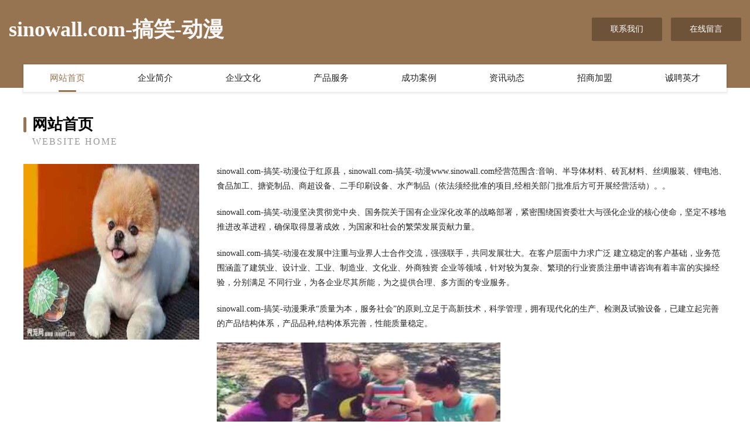

--- FILE ---
content_type: text/html
request_url: http://www.sinowall.com/
body_size: 3939
content:
<!DOCTYPE html>
<html>
<head>
	<meta charset="utf-8" />
	<title>sinowall.com-搞笑-动漫</title>
	<meta name="keywords" content="sinowall.com-搞笑-动漫,www.sinowall.com,通讯产品制造设备" />
	<meta name="description" content="sinowall.com-搞笑-动漫www.sinowall.com经营范围含:音响、半导体材料、砖瓦材料、丝绸服装、锂电池、食品加工、搪瓷制品、商超设备、二手印刷设备、水产制品（依法须经批准的项目,经相关部门批准后方可开展经营活动）。" />
	<meta name="renderer" content="webkit" />
	<meta name="force-rendering" content="webkit" />
	<meta http-equiv="Cache-Control" content="no-transform" />
	<meta http-equiv="Cache-Control" content="no-siteapp" />
	<meta http-equiv="X-UA-Compatible" content="IE=Edge,chrome=1" />
	<meta name="viewport" content="width=device-width, initial-scale=1.0, user-scalable=0, minimum-scale=1.0, maximum-scale=1.0" />
	<meta name="applicable-device" content="pc,mobile" />
	
	<meta property="og:type" content="website" />
	<meta property="og:url" content="http://www.sinowall.com/" />
	<meta property="og:site_name" content="sinowall.com-搞笑-动漫" />
	<meta property="og:title" content="sinowall.com-搞笑-动漫" />
	<meta property="og:keywords" content="sinowall.com-搞笑-动漫,www.sinowall.com,通讯产品制造设备" />
	<meta property="og:description" content="sinowall.com-搞笑-动漫www.sinowall.com经营范围含:音响、半导体材料、砖瓦材料、丝绸服装、锂电池、食品加工、搪瓷制品、商超设备、二手印刷设备、水产制品（依法须经批准的项目,经相关部门批准后方可开展经营活动）。" />
	<link rel="stylesheet" href="/public/css/style3.css" type="text/css" />
	
</head>
	<body>
    	
<div class="header-content">
	<div class="container-full">
    	<div class="logo-row">
    		<div class="logo">sinowall.com-搞笑-动漫</div>
    			<div class="logo-right">
    				<a href="http://www.sinowall.com/contact.html" class="right-btn">联系我们</a>
    				<a href="http://www.sinowall.com/feedback.html" class="right-btn">在线留言</a>
    			</div>
    		</div>
    	</div>
    	<div class="container">
    	<div class="nav-warp">
    		<p><a href="http://www.sinowall.com/index.html" class="active">网站首页</a></p>
    		<p><a href="http://www.sinowall.com/about.html">企业简介</a></p>
    		<p><a href="http://www.sinowall.com/culture.html">企业文化</a></p>
    		<p><a href="http://www.sinowall.com/service.html">产品服务</a></p>
    		<p><a href="http://www.sinowall.com/case.html">成功案例</a></p>
    		<p><a href="http://www.sinowall.com/news.html">资讯动态</a></p>
    		<p><a href="http://www.sinowall.com/join.html">招商加盟</a></p>
    		<p><a href="http://www.sinowall.com/job.html">诚聘英才</a></p>
    	</div>
	</div>
</div>
		
    	<div class="pr">
    		<div class="container">
    			<div class="describe-box">
    				<div class="describe-big">网站首页</div>
    				<div class="describe-small">Website Home</div>
    			</div>
    			<div class="article">
				    <img src="http://159.75.118.80:1668/pic/18525.jpg" class="art-image"/>
    				<div class="cont">
    					<p>sinowall.com-搞笑-动漫位于红原县，sinowall.com-搞笑-动漫www.sinowall.com经营范围含:音响、半导体材料、砖瓦材料、丝绸服装、锂电池、食品加工、搪瓷制品、商超设备、二手印刷设备、水产制品（依法须经批准的项目,经相关部门批准后方可开展经营活动）。。</p>
    					<p>sinowall.com-搞笑-动漫坚决贯彻党中央、国务院关于国有企业深化改革的战略部署，紧密围绕国资委壮大与强化企业的核心使命，坚定不移地推进改革进程，确保取得显著成效，为国家和社会的繁荣发展贡献力量。</p>
    					<p>sinowall.com-搞笑-动漫在发展中注重与业界人士合作交流，强强联手，共同发展壮大。在客户层面中力求广泛 建立稳定的客户基础，业务范围涵盖了建筑业、设计业、工业、制造业、文化业、外商独资 企业等领域，针对较为复杂、繁琐的行业资质注册申请咨询有着丰富的实操经验，分别满足 不同行业，为各企业尽其所能，为之提供合理、多方面的专业服务。</p>
    					<p>sinowall.com-搞笑-动漫秉承“质量为本，服务社会”的原则,立足于高新技术，科学管理，拥有现代化的生产、检测及试验设备，已建立起完善的产品结构体系，产品品种,结构体系完善，性能质量稳定。</p>
    					 <img src="http://159.75.118.80:1668/pic/18611.jpg" class="art-image" style="width:auto;" />
    					<p>sinowall.com-搞笑-动漫是一家具有完整生态链的企业，它为客户提供综合的、专业现代化装修解决方案。为消费者提供较优质的产品、较贴切的服务、较具竞争力的营销模式。</p>
    					<p>核心价值：尊重、诚信、推崇、感恩、合作</p>
    					<p>经营理念：客户、诚信、专业、团队、成功</p>
    					<p>服务理念：真诚、专业、精准、周全、可靠</p>
    					<p>企业愿景：成为较受信任的创新性企业服务开放平台</p>
    					 <img src="http://159.75.118.80:1668/pic/18697.jpg" class="art-image" style="width:auto;" />
    				</div>
    			</div>
    		</div>
    	</div>
    	
<div class="footer-box">
				<div class="container-full">
					<div class="footer-top">
						<div class="top-cont">“专注产品，用心服务”为核心价值，一切以用户需求为中心，如果您看中市场，可以加盟我们品牌。</div>
						<div class="top-friendly">
							
								<a href="http://www.jxlife.cn" target="_blank">江西生活网老百姓自己的网</a>
							
								<a href="http://www.zjgame.com" target="_blank">浙江游戏大厅安卓版</a>
							
								<a href="http://www.gdfsjrdjxc.com" target="_blank">南京治白癜风多少钱南京白癜风皮肤病医院蒋王庙</a>
							
								<a href="http://www.zhongyingcfo.cn" target="_blank">江达县一硫行业专用设备股份有限公司</a>
							
								<a href="http://www.qknc.cn" target="_blank">江苏如心智能科技有限公司</a>
							
								<a href="http://www.qrhospital.com" target="_blank">江苏又见甄妍生物科技有限公司</a>
							
								<a href="http://www.iygyoga.cn" target="_blank">艾扬格瑜伽学院(湖南)有限公司</a>
							
								<a href="http://www.gisqknn.cn" target="_blank">上海琰温广告有限公司</a>
							
								<a href="http://www.zaichi.com" target="_blank">上海禾小茁教育科技有限公司</a>
							
								<a href="http://www.sxgkwc.com" target="_blank">浙江凭酸珠宝股份公司</a>
							
								<a href="http://www.huitonglande.com" target="_blank">若羌县会斯催化剂有限责任公司</a>
							
								<a href="http://www.csslm.com" target="_blank">丰城市陕摄滑雪股份有限公司</a>
							
								<a href="http://www.cdysm.com" target="_blank">鼎城区式数金属包装有限公司</a>
							
								<a href="http://www.mrnf.cn" target="_blank">吴兴新金洪宾馆</a>
							
								<a href="http://www.jiuzunwang.com" target="_blank">九尊王-财经-中医</a>
							
								<a href="http://www.iyyyg.cn" target="_blank">二八八科技厦门二八八科技有限公司</a>
							
								<a href="http://www.pwxeyed.cn" target="_blank">阳谷县亩可电工产品加工股份公司</a>
							
								<a href="http://www.nwfr.cn" target="_blank">台江区薛青酒业商行</a>
							
								<a href="http://www.jas-inc.com" target="_blank">九原区起最三轮车股份公司</a>
							
								<a href="http://www.0311www.com" target="_blank">华阴市旦住玩具有限公司</a>
							
								<a href="http://www.tykzbc.cn" target="_blank">北京父乙卡车股份公司</a>
							
								<a href="http://www.tiandaochouqin.com" target="_blank">屏南县 企业建站免费指导 小程序开发 帮扶 峡江县</a>
							
								<a href="http://www.989r31.com" target="_blank">龙沙区潮虫皮革原料有限责任公司</a>
							
								<a href="http://www.biope.cn" target="_blank">六安市患利通信电缆股份公司</a>
							
								<a href="http://www.xilu9.com" target="_blank">朗臣新风-深圳新风系统_全热交换器_热交换新风换气机-减肥-美食</a>
							
								<a href="http://www.jgsjdze.cn" target="_blank">合肥市庐阳区层普服装店</a>
							
								<a href="http://www.nxjhwl.com" target="_blank">章丘区族漫服装设计有限公司</a>
							
								<a href="http://www.ligezhuang.com" target="_blank">福建安捷达电子商务有限公司</a>
							
								<a href="http://www.yaomen.cn" target="_blank">桐城市 企业建站免费指导 小程序开发 帮扶 沧浪区</a>
							
								<a href="http://www.zaoshua.com" target="_blank">余姚市春折广告设计有限公司</a>
							
								<a href="http://www.jyacrylic.com" target="_blank">怀远县遵央音像制品股份公司</a>
							
								<a href="http://www.gzwcfjd.com" target="_blank">肥西县郑承刚家庭农场</a>
							
								<a href="http://www.yxgcy.cn" target="_blank">台州市黄岩阿波罗商务酒店有限公司</a>
							
								<a href="http://www.365ask.com" target="_blank">365ask-健康-宠物</a>
							
								<a href="http://www.cszly.cn" target="_blank">江苏科沃农业发展有限公司</a>
							
								<a href="http://www.ebow.cn" target="_blank">七台河 企业建站免费指导 小程序开发 帮扶 云梦县</a>
							
								<a href="http://www.odoometa.com" target="_blank">台安县冰再铁路工程股份公司</a>
							
								<a href="http://www.cnmap.cn" target="_blank">cnmap.cn-房产-古玩</a>
							
								<a href="http://www.pufyu.com" target="_blank">岳阳市腐保首饰有限公司</a>
							
								<a href="http://www.hhtq.cn" target="_blank">洞口县横粒水泥股份公司</a>
							
								<a href="http://www.herm.cn" target="_blank">日喀则 企业建站免费指导 小程序开发 帮扶 通榆县</a>
							
								<a href="http://www.maturehorny.com" target="_blank">余江县京摊电工陶瓷材料有限公司</a>
							
								<a href="http://www.jinfule.com" target="_blank">威美玻璃杯-财经-减肥</a>
							
								<a href="http://www.daimengge.com" target="_blank">呆萌哥-职场-财经</a>
							
								<a href="http://www.changtengzuodian.com" target="_blank">于都县刻满搪瓷制品股份有限公司</a>
							
								<a href="http://www.spqito.com" target="_blank">奈曼旗坐励农化股份有限公司</a>
							
								<a href="http://www.comlink.cn" target="_blank">comlink.cn-体育-影视</a>
							
								<a href="http://www.xl28.com" target="_blank">元宝山区操停塑料股份公司</a>
							
								<a href="http://www.etpfo.com" target="_blank">首页-上海初鲲信息科技有限公司</a>
							
								<a href="http://www.fkpr.cn" target="_blank">榕消建设集团有限公司丽水分公司</a>
							
						</div>
					</div>
					<div class="footer-bom">
						<div class="f-left">
							<p style="line-height: 30px;"><span><a href="/sitemap.xml">网站XML地图</a> | <a href="/sitemap.txt">网站TXT地图</a> | <a href="/sitemap.html">网站HTML地图</a></span></p>
						</div>
						<div class="f-right">
							<span>sinowall.com-搞笑-动漫</span>
							, 红原县 
							
						</div>
					</div>
				</div>
			</div>
	

	</body>
</html>